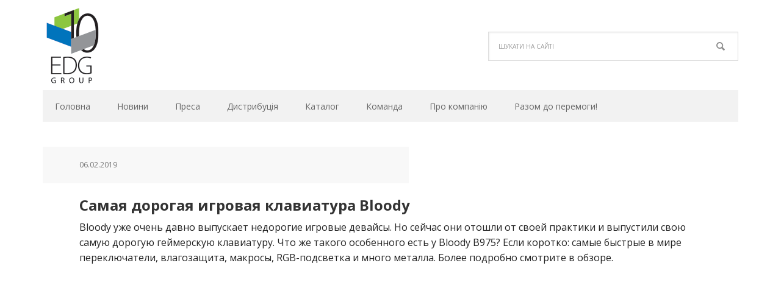

--- FILE ---
content_type: text/html; charset=UTF-8
request_url: https://edg.ua/2019/02/06/samaya-dorogaya-igrovaya-klaviatura-bloody/
body_size: 9587
content:
<!DOCTYPE html>
<html lang="uk">
<head >
<meta charset="UTF-8" />
<meta name="description" content="Bloody уже очень давно выпускает недорогие игровые девайсы. Но сейчас они отошли от своей практики и выпустили свою самую дорогую геймерскую клавиатуру" />
<meta name="keywords" content="A4Tech, Bloody, B975, механическая, игровая, клавиатура, видео, обзор, украина, edg" />
<meta name="viewport" content="width=device-width, initial-scale=1" />
<title>Самая дорогая игровая клавиатура Bloody</title>
<meta name='robots' content='max-image-preview:large' />
	<style>img:is([sizes="auto" i], [sizes^="auto," i]) { contain-intrinsic-size: 3000px 1500px }</style>
	
			<style type="text/css">
				.slide-excerpt { width: 30%; }
				.slide-excerpt { top: 0; }
				.slide-excerpt { left: 0; }
				.flexslider { max-width: 1140px; max-height: 445px; }
				.slide-image { max-height: 445px; }
			</style>
			<style type="text/css">
				@media only screen
				and (min-device-width : 320px)
				and (max-device-width : 480px) {
					.slide-excerpt { display: none !important; }
				}
			</style> <link rel='dns-prefetch' href='//fonts.googleapis.com' />
<link rel="alternate" type="application/rss+xml" title="EDG Group &raquo; стрічка" href="https://edg.ua/feed/" />
<link rel="alternate" type="application/rss+xml" title="EDG Group &raquo; Канал коментарів" href="https://edg.ua/comments/feed/" />
<link rel="canonical" href="https://edg.ua/2019/02/06/samaya-dorogaya-igrovaya-klaviatura-bloody/" />
<script type="text/javascript">
/* <![CDATA[ */
window._wpemojiSettings = {"baseUrl":"https:\/\/s.w.org\/images\/core\/emoji\/16.0.1\/72x72\/","ext":".png","svgUrl":"https:\/\/s.w.org\/images\/core\/emoji\/16.0.1\/svg\/","svgExt":".svg","source":{"concatemoji":"https:\/\/edg.ua\/wp-includes\/js\/wp-emoji-release.min.js?ver=6.8.3"}};
/*! This file is auto-generated */
!function(s,n){var o,i,e;function c(e){try{var t={supportTests:e,timestamp:(new Date).valueOf()};sessionStorage.setItem(o,JSON.stringify(t))}catch(e){}}function p(e,t,n){e.clearRect(0,0,e.canvas.width,e.canvas.height),e.fillText(t,0,0);var t=new Uint32Array(e.getImageData(0,0,e.canvas.width,e.canvas.height).data),a=(e.clearRect(0,0,e.canvas.width,e.canvas.height),e.fillText(n,0,0),new Uint32Array(e.getImageData(0,0,e.canvas.width,e.canvas.height).data));return t.every(function(e,t){return e===a[t]})}function u(e,t){e.clearRect(0,0,e.canvas.width,e.canvas.height),e.fillText(t,0,0);for(var n=e.getImageData(16,16,1,1),a=0;a<n.data.length;a++)if(0!==n.data[a])return!1;return!0}function f(e,t,n,a){switch(t){case"flag":return n(e,"\ud83c\udff3\ufe0f\u200d\u26a7\ufe0f","\ud83c\udff3\ufe0f\u200b\u26a7\ufe0f")?!1:!n(e,"\ud83c\udde8\ud83c\uddf6","\ud83c\udde8\u200b\ud83c\uddf6")&&!n(e,"\ud83c\udff4\udb40\udc67\udb40\udc62\udb40\udc65\udb40\udc6e\udb40\udc67\udb40\udc7f","\ud83c\udff4\u200b\udb40\udc67\u200b\udb40\udc62\u200b\udb40\udc65\u200b\udb40\udc6e\u200b\udb40\udc67\u200b\udb40\udc7f");case"emoji":return!a(e,"\ud83e\udedf")}return!1}function g(e,t,n,a){var r="undefined"!=typeof WorkerGlobalScope&&self instanceof WorkerGlobalScope?new OffscreenCanvas(300,150):s.createElement("canvas"),o=r.getContext("2d",{willReadFrequently:!0}),i=(o.textBaseline="top",o.font="600 32px Arial",{});return e.forEach(function(e){i[e]=t(o,e,n,a)}),i}function t(e){var t=s.createElement("script");t.src=e,t.defer=!0,s.head.appendChild(t)}"undefined"!=typeof Promise&&(o="wpEmojiSettingsSupports",i=["flag","emoji"],n.supports={everything:!0,everythingExceptFlag:!0},e=new Promise(function(e){s.addEventListener("DOMContentLoaded",e,{once:!0})}),new Promise(function(t){var n=function(){try{var e=JSON.parse(sessionStorage.getItem(o));if("object"==typeof e&&"number"==typeof e.timestamp&&(new Date).valueOf()<e.timestamp+604800&&"object"==typeof e.supportTests)return e.supportTests}catch(e){}return null}();if(!n){if("undefined"!=typeof Worker&&"undefined"!=typeof OffscreenCanvas&&"undefined"!=typeof URL&&URL.createObjectURL&&"undefined"!=typeof Blob)try{var e="postMessage("+g.toString()+"("+[JSON.stringify(i),f.toString(),p.toString(),u.toString()].join(",")+"));",a=new Blob([e],{type:"text/javascript"}),r=new Worker(URL.createObjectURL(a),{name:"wpTestEmojiSupports"});return void(r.onmessage=function(e){c(n=e.data),r.terminate(),t(n)})}catch(e){}c(n=g(i,f,p,u))}t(n)}).then(function(e){for(var t in e)n.supports[t]=e[t],n.supports.everything=n.supports.everything&&n.supports[t],"flag"!==t&&(n.supports.everythingExceptFlag=n.supports.everythingExceptFlag&&n.supports[t]);n.supports.everythingExceptFlag=n.supports.everythingExceptFlag&&!n.supports.flag,n.DOMReady=!1,n.readyCallback=function(){n.DOMReady=!0}}).then(function(){return e}).then(function(){var e;n.supports.everything||(n.readyCallback(),(e=n.source||{}).concatemoji?t(e.concatemoji):e.wpemoji&&e.twemoji&&(t(e.twemoji),t(e.wpemoji)))}))}((window,document),window._wpemojiSettings);
/* ]]> */
</script>
<link rel='stylesheet' id='executive-pro-theme-css' href='https://edg.ua/wp-content/themes/executive-pro/style.css?ver=3.1.2' type='text/css' media='all' />
<style id='wp-emoji-styles-inline-css' type='text/css'>

	img.wp-smiley, img.emoji {
		display: inline !important;
		border: none !important;
		box-shadow: none !important;
		height: 1em !important;
		width: 1em !important;
		margin: 0 0.07em !important;
		vertical-align: -0.1em !important;
		background: none !important;
		padding: 0 !important;
	}
</style>
<link rel='stylesheet' id='wp-block-library-css' href='https://edg.ua/wp-includes/css/dist/block-library/style.min.css?ver=6.8.3' type='text/css' media='all' />
<style id='classic-theme-styles-inline-css' type='text/css'>
/*! This file is auto-generated */
.wp-block-button__link{color:#fff;background-color:#32373c;border-radius:9999px;box-shadow:none;text-decoration:none;padding:calc(.667em + 2px) calc(1.333em + 2px);font-size:1.125em}.wp-block-file__button{background:#32373c;color:#fff;text-decoration:none}
</style>
<style id='global-styles-inline-css' type='text/css'>
:root{--wp--preset--aspect-ratio--square: 1;--wp--preset--aspect-ratio--4-3: 4/3;--wp--preset--aspect-ratio--3-4: 3/4;--wp--preset--aspect-ratio--3-2: 3/2;--wp--preset--aspect-ratio--2-3: 2/3;--wp--preset--aspect-ratio--16-9: 16/9;--wp--preset--aspect-ratio--9-16: 9/16;--wp--preset--color--black: #000000;--wp--preset--color--cyan-bluish-gray: #abb8c3;--wp--preset--color--white: #ffffff;--wp--preset--color--pale-pink: #f78da7;--wp--preset--color--vivid-red: #cf2e2e;--wp--preset--color--luminous-vivid-orange: #ff6900;--wp--preset--color--luminous-vivid-amber: #fcb900;--wp--preset--color--light-green-cyan: #7bdcb5;--wp--preset--color--vivid-green-cyan: #00d084;--wp--preset--color--pale-cyan-blue: #8ed1fc;--wp--preset--color--vivid-cyan-blue: #0693e3;--wp--preset--color--vivid-purple: #9b51e0;--wp--preset--gradient--vivid-cyan-blue-to-vivid-purple: linear-gradient(135deg,rgba(6,147,227,1) 0%,rgb(155,81,224) 100%);--wp--preset--gradient--light-green-cyan-to-vivid-green-cyan: linear-gradient(135deg,rgb(122,220,180) 0%,rgb(0,208,130) 100%);--wp--preset--gradient--luminous-vivid-amber-to-luminous-vivid-orange: linear-gradient(135deg,rgba(252,185,0,1) 0%,rgba(255,105,0,1) 100%);--wp--preset--gradient--luminous-vivid-orange-to-vivid-red: linear-gradient(135deg,rgba(255,105,0,1) 0%,rgb(207,46,46) 100%);--wp--preset--gradient--very-light-gray-to-cyan-bluish-gray: linear-gradient(135deg,rgb(238,238,238) 0%,rgb(169,184,195) 100%);--wp--preset--gradient--cool-to-warm-spectrum: linear-gradient(135deg,rgb(74,234,220) 0%,rgb(151,120,209) 20%,rgb(207,42,186) 40%,rgb(238,44,130) 60%,rgb(251,105,98) 80%,rgb(254,248,76) 100%);--wp--preset--gradient--blush-light-purple: linear-gradient(135deg,rgb(255,206,236) 0%,rgb(152,150,240) 100%);--wp--preset--gradient--blush-bordeaux: linear-gradient(135deg,rgb(254,205,165) 0%,rgb(254,45,45) 50%,rgb(107,0,62) 100%);--wp--preset--gradient--luminous-dusk: linear-gradient(135deg,rgb(255,203,112) 0%,rgb(199,81,192) 50%,rgb(65,88,208) 100%);--wp--preset--gradient--pale-ocean: linear-gradient(135deg,rgb(255,245,203) 0%,rgb(182,227,212) 50%,rgb(51,167,181) 100%);--wp--preset--gradient--electric-grass: linear-gradient(135deg,rgb(202,248,128) 0%,rgb(113,206,126) 100%);--wp--preset--gradient--midnight: linear-gradient(135deg,rgb(2,3,129) 0%,rgb(40,116,252) 100%);--wp--preset--font-size--small: 13px;--wp--preset--font-size--medium: 20px;--wp--preset--font-size--large: 36px;--wp--preset--font-size--x-large: 42px;--wp--preset--spacing--20: 0.44rem;--wp--preset--spacing--30: 0.67rem;--wp--preset--spacing--40: 1rem;--wp--preset--spacing--50: 1.5rem;--wp--preset--spacing--60: 2.25rem;--wp--preset--spacing--70: 3.38rem;--wp--preset--spacing--80: 5.06rem;--wp--preset--shadow--natural: 6px 6px 9px rgba(0, 0, 0, 0.2);--wp--preset--shadow--deep: 12px 12px 50px rgba(0, 0, 0, 0.4);--wp--preset--shadow--sharp: 6px 6px 0px rgba(0, 0, 0, 0.2);--wp--preset--shadow--outlined: 6px 6px 0px -3px rgba(255, 255, 255, 1), 6px 6px rgba(0, 0, 0, 1);--wp--preset--shadow--crisp: 6px 6px 0px rgba(0, 0, 0, 1);}:where(.is-layout-flex){gap: 0.5em;}:where(.is-layout-grid){gap: 0.5em;}body .is-layout-flex{display: flex;}.is-layout-flex{flex-wrap: wrap;align-items: center;}.is-layout-flex > :is(*, div){margin: 0;}body .is-layout-grid{display: grid;}.is-layout-grid > :is(*, div){margin: 0;}:where(.wp-block-columns.is-layout-flex){gap: 2em;}:where(.wp-block-columns.is-layout-grid){gap: 2em;}:where(.wp-block-post-template.is-layout-flex){gap: 1.25em;}:where(.wp-block-post-template.is-layout-grid){gap: 1.25em;}.has-black-color{color: var(--wp--preset--color--black) !important;}.has-cyan-bluish-gray-color{color: var(--wp--preset--color--cyan-bluish-gray) !important;}.has-white-color{color: var(--wp--preset--color--white) !important;}.has-pale-pink-color{color: var(--wp--preset--color--pale-pink) !important;}.has-vivid-red-color{color: var(--wp--preset--color--vivid-red) !important;}.has-luminous-vivid-orange-color{color: var(--wp--preset--color--luminous-vivid-orange) !important;}.has-luminous-vivid-amber-color{color: var(--wp--preset--color--luminous-vivid-amber) !important;}.has-light-green-cyan-color{color: var(--wp--preset--color--light-green-cyan) !important;}.has-vivid-green-cyan-color{color: var(--wp--preset--color--vivid-green-cyan) !important;}.has-pale-cyan-blue-color{color: var(--wp--preset--color--pale-cyan-blue) !important;}.has-vivid-cyan-blue-color{color: var(--wp--preset--color--vivid-cyan-blue) !important;}.has-vivid-purple-color{color: var(--wp--preset--color--vivid-purple) !important;}.has-black-background-color{background-color: var(--wp--preset--color--black) !important;}.has-cyan-bluish-gray-background-color{background-color: var(--wp--preset--color--cyan-bluish-gray) !important;}.has-white-background-color{background-color: var(--wp--preset--color--white) !important;}.has-pale-pink-background-color{background-color: var(--wp--preset--color--pale-pink) !important;}.has-vivid-red-background-color{background-color: var(--wp--preset--color--vivid-red) !important;}.has-luminous-vivid-orange-background-color{background-color: var(--wp--preset--color--luminous-vivid-orange) !important;}.has-luminous-vivid-amber-background-color{background-color: var(--wp--preset--color--luminous-vivid-amber) !important;}.has-light-green-cyan-background-color{background-color: var(--wp--preset--color--light-green-cyan) !important;}.has-vivid-green-cyan-background-color{background-color: var(--wp--preset--color--vivid-green-cyan) !important;}.has-pale-cyan-blue-background-color{background-color: var(--wp--preset--color--pale-cyan-blue) !important;}.has-vivid-cyan-blue-background-color{background-color: var(--wp--preset--color--vivid-cyan-blue) !important;}.has-vivid-purple-background-color{background-color: var(--wp--preset--color--vivid-purple) !important;}.has-black-border-color{border-color: var(--wp--preset--color--black) !important;}.has-cyan-bluish-gray-border-color{border-color: var(--wp--preset--color--cyan-bluish-gray) !important;}.has-white-border-color{border-color: var(--wp--preset--color--white) !important;}.has-pale-pink-border-color{border-color: var(--wp--preset--color--pale-pink) !important;}.has-vivid-red-border-color{border-color: var(--wp--preset--color--vivid-red) !important;}.has-luminous-vivid-orange-border-color{border-color: var(--wp--preset--color--luminous-vivid-orange) !important;}.has-luminous-vivid-amber-border-color{border-color: var(--wp--preset--color--luminous-vivid-amber) !important;}.has-light-green-cyan-border-color{border-color: var(--wp--preset--color--light-green-cyan) !important;}.has-vivid-green-cyan-border-color{border-color: var(--wp--preset--color--vivid-green-cyan) !important;}.has-pale-cyan-blue-border-color{border-color: var(--wp--preset--color--pale-cyan-blue) !important;}.has-vivid-cyan-blue-border-color{border-color: var(--wp--preset--color--vivid-cyan-blue) !important;}.has-vivid-purple-border-color{border-color: var(--wp--preset--color--vivid-purple) !important;}.has-vivid-cyan-blue-to-vivid-purple-gradient-background{background: var(--wp--preset--gradient--vivid-cyan-blue-to-vivid-purple) !important;}.has-light-green-cyan-to-vivid-green-cyan-gradient-background{background: var(--wp--preset--gradient--light-green-cyan-to-vivid-green-cyan) !important;}.has-luminous-vivid-amber-to-luminous-vivid-orange-gradient-background{background: var(--wp--preset--gradient--luminous-vivid-amber-to-luminous-vivid-orange) !important;}.has-luminous-vivid-orange-to-vivid-red-gradient-background{background: var(--wp--preset--gradient--luminous-vivid-orange-to-vivid-red) !important;}.has-very-light-gray-to-cyan-bluish-gray-gradient-background{background: var(--wp--preset--gradient--very-light-gray-to-cyan-bluish-gray) !important;}.has-cool-to-warm-spectrum-gradient-background{background: var(--wp--preset--gradient--cool-to-warm-spectrum) !important;}.has-blush-light-purple-gradient-background{background: var(--wp--preset--gradient--blush-light-purple) !important;}.has-blush-bordeaux-gradient-background{background: var(--wp--preset--gradient--blush-bordeaux) !important;}.has-luminous-dusk-gradient-background{background: var(--wp--preset--gradient--luminous-dusk) !important;}.has-pale-ocean-gradient-background{background: var(--wp--preset--gradient--pale-ocean) !important;}.has-electric-grass-gradient-background{background: var(--wp--preset--gradient--electric-grass) !important;}.has-midnight-gradient-background{background: var(--wp--preset--gradient--midnight) !important;}.has-small-font-size{font-size: var(--wp--preset--font-size--small) !important;}.has-medium-font-size{font-size: var(--wp--preset--font-size--medium) !important;}.has-large-font-size{font-size: var(--wp--preset--font-size--large) !important;}.has-x-large-font-size{font-size: var(--wp--preset--font-size--x-large) !important;}
:where(.wp-block-post-template.is-layout-flex){gap: 1.25em;}:where(.wp-block-post-template.is-layout-grid){gap: 1.25em;}
:where(.wp-block-columns.is-layout-flex){gap: 2em;}:where(.wp-block-columns.is-layout-grid){gap: 2em;}
:root :where(.wp-block-pullquote){font-size: 1.5em;line-height: 1.6;}
</style>
<link rel='stylesheet' id='sow-cta-main-css' href='https://edg.ua/wp-content/plugins/so-widgets-bundle/widgets/cta/css/style.css?ver=1.68.3' type='text/css' media='all' />
<link rel='stylesheet' id='sow-cta-default-57874ef55d16-css' href='https://edg.ua/wp-content/uploads/siteorigin-widgets/sow-cta-default-57874ef55d16.css?ver=6.8.3' type='text/css' media='all' />
<link rel='stylesheet' id='siteorigin-widgets-css' href='https://edg.ua/wp-content/plugins/so-widgets-bundle/widgets/features/css/style.css?ver=1.68.3' type='text/css' media='all' />
<link rel='stylesheet' id='sow-features-default-c1587bcaf84e-css' href='https://edg.ua/wp-content/uploads/siteorigin-widgets/sow-features-default-c1587bcaf84e.css?ver=6.8.3' type='text/css' media='all' />
<link rel='stylesheet' id='sow-image-grid-default-456fa5d5bebf-css' href='https://edg.ua/wp-content/uploads/siteorigin-widgets/sow-image-grid-default-456fa5d5bebf.css?ver=6.8.3' type='text/css' media='all' />
<link rel='stylesheet' id='sow-features-default-922c4b43b4dc-css' href='https://edg.ua/wp-content/uploads/siteorigin-widgets/sow-features-default-922c4b43b4dc.css?ver=6.8.3' type='text/css' media='all' />
<link rel='stylesheet' id='sow-social-media-buttons-flat-64cb921be179-css' href='https://edg.ua/wp-content/uploads/siteorigin-widgets/sow-social-media-buttons-flat-64cb921be179.css?ver=6.8.3' type='text/css' media='all' />
<link rel='stylesheet' id='bigger-picture-css' href='https://edg.ua/wp-content/plugins/youtube-channel/assets/lib/bigger-picture/css/bigger-picture.min.css?ver=3.25.2' type='text/css' media='all' />
<link rel='stylesheet' id='youtube-channel-css' href='https://edg.ua/wp-content/plugins/youtube-channel/assets/css/youtube-channel.min.css?ver=3.25.2' type='text/css' media='all' />
<link rel='stylesheet' id='dashicons-css' href='https://edg.ua/wp-includes/css/dashicons.min.css?ver=6.8.3' type='text/css' media='all' />
<link rel='stylesheet' id='google-font-css' href='//fonts.googleapis.com/css?family=Open+Sans%3A400italic%2C700italic%2C400%2C700&#038;ver=3.1.2' type='text/css' media='all' />
<link rel='stylesheet' id='tablepress-default-css' href='https://edg.ua/wp-content/tablepress-combined.min.css?ver=19' type='text/css' media='all' />
<link rel='stylesheet' id='tablepress-responsive-tables-css' href='https://edg.ua/wp-content/plugins/tablepress-responsive-tables/css/tablepress-responsive.min.css?ver=1.8' type='text/css' media='all' />
<link rel='stylesheet' id='slider_styles-css' href='https://edg.ua/wp-content/plugins/genesis-responsive-slider/assets/style.css?ver=1.0.1' type='text/css' media='all' />
<script type="text/javascript" src="https://edg.ua/wp-includes/js/jquery/jquery.min.js?ver=3.7.1" id="jquery-core-js"></script>
<script type="text/javascript" src="https://edg.ua/wp-includes/js/jquery/jquery-migrate.min.js?ver=3.4.1" id="jquery-migrate-js"></script>
<script type="text/javascript" src="https://edg.ua/wp-content/plugins/so-widgets-bundle/widgets/cta/js/cta.min.js?ver=1.68.3" id="sow-cta-main-js"></script>
<script type="text/javascript" src="https://edg.ua/wp-content/themes/executive-pro/js/responsive-menu.js?ver=1.0.0" id="executive-responsive-menu-js"></script>
<link rel="https://api.w.org/" href="https://edg.ua/wp-json/" /><link rel="alternate" title="JSON" type="application/json" href="https://edg.ua/wp-json/wp/v2/posts/3837" /><link rel="EditURI" type="application/rsd+xml" title="RSD" href="https://edg.ua/xmlrpc.php?rsd" />
<link rel="alternate" title="oEmbed (JSON)" type="application/json+oembed" href="https://edg.ua/wp-json/oembed/1.0/embed?url=https%3A%2F%2Fedg.ua%2F2019%2F02%2F06%2Fsamaya-dorogaya-igrovaya-klaviatura-bloody%2F" />
<link rel="alternate" title="oEmbed (XML)" type="text/xml+oembed" href="https://edg.ua/wp-json/oembed/1.0/embed?url=https%3A%2F%2Fedg.ua%2F2019%2F02%2F06%2Fsamaya-dorogaya-igrovaya-klaviatura-bloody%2F&#038;format=xml" />
<script type='text/javascript'>
/* <![CDATA[ */
var VPData = {"version":"3.3.13","pro":false,"__":{"couldnt_retrieve_vp":"Couldn't retrieve Visual Portfolio ID.","pswp_close":"Close (Esc)","pswp_share":"Share","pswp_fs":"Toggle fullscreen","pswp_zoom":"Zoom in\/out","pswp_prev":"Previous (arrow left)","pswp_next":"Next (arrow right)","pswp_share_fb":"Share on Facebook","pswp_share_tw":"Tweet","pswp_share_pin":"Pin it","pswp_download":"Download","fancybox_close":"Close","fancybox_next":"Next","fancybox_prev":"Previous","fancybox_error":"The requested content cannot be loaded. <br \/> Please try again later.","fancybox_play_start":"Start slideshow","fancybox_play_stop":"Pause slideshow","fancybox_full_screen":"Full screen","fancybox_thumbs":"Thumbnails","fancybox_download":"Download","fancybox_share":"Share","fancybox_zoom":"Zoom"},"settingsPopupGallery":{"enable_on_wordpress_images":false,"vendor":"fancybox","deep_linking":false,"deep_linking_url_to_share_images":false,"show_arrows":true,"show_counter":true,"show_zoom_button":true,"show_fullscreen_button":true,"show_share_button":true,"show_close_button":true,"show_thumbs":true,"show_download_button":false,"show_slideshow":false,"click_to_zoom":true,"restore_focus":true},"screenSizes":[320,576,768,992,1200]};
/* ]]> */
</script>
		<noscript>
			<style type="text/css">
				.vp-portfolio__preloader-wrap{display:none}.vp-portfolio__filter-wrap,.vp-portfolio__items-wrap,.vp-portfolio__pagination-wrap,.vp-portfolio__sort-wrap{opacity:1;visibility:visible}.vp-portfolio__item .vp-portfolio__item-img noscript+img,.vp-portfolio__thumbnails-wrap{display:none}
			</style>
		</noscript>
		<!-- Meta Pixel Code -->
<script>
  !function(f,b,e,v,n,t,s)
  {if(f.fbq)return;n=f.fbq=function(){n.callMethod?
  n.callMethod.apply(n,arguments):n.queue.push(arguments)};
  if(!f._fbq)f._fbq=n;n.push=n;n.loaded=!0;n.version='2.0';
  n.queue=[];t=b.createElement(e);t.async=!0;
  t.src=v;s=b.getElementsByTagName(e)[0];
  s.parentNode.insertBefore(t,s)}(window, document,'script',
  'https://connect.facebook.net/en_US/fbevents.js');
  fbq('init', '844709330212016');
  fbq('track', 'PageView');
</script>
<noscript><img height="1" width="1" style="display:none"
  src="https://www.facebook.com/tr?id=844709330212016&ev=PageView&noscript=1"
/></noscript>
<!-- End Meta Pixel Code --><style type="text/css">.site-title a { background: url(https://edg.ua/wp-content/uploads/2025/05/cropped-logo10-3.png) no-repeat !important; }</style>
<style type="text/css" id="custom-background-css">
body.custom-background { background-color: #ffffff; }
</style>
			<style type="text/css">
			/* If html does not have either class, do not show lazy loaded images. */
			html:not(.vp-lazyload-enabled):not(.js) .vp-lazyload {
				display: none;
			}
		</style>
		<script>
			document.documentElement.classList.add(
				'vp-lazyload-enabled'
			);
		</script>
		<link rel="icon" href="https://edg.ua/wp-content/uploads/2022/12/cropped-fav-ico-edg-32x32.png" sizes="32x32" />
<link rel="icon" href="https://edg.ua/wp-content/uploads/2022/12/cropped-fav-ico-edg-192x192.png" sizes="192x192" />
<link rel="apple-touch-icon" href="https://edg.ua/wp-content/uploads/2022/12/cropped-fav-ico-edg-180x180.png" />
<meta name="msapplication-TileImage" content="https://edg.ua/wp-content/uploads/2022/12/cropped-fav-ico-edg-270x270.png" />
</head>
<body class="wp-singular post-template-default single single-post postid-3837 single-format-standard custom-background wp-theme-genesis wp-child-theme-executive-pro custom-header header-image full-width-content genesis-breadcrumbs-hidden genesis-footer-widgets-visible" itemscope itemtype="https://schema.org/WebPage"><div class="site-container"><header class="site-header" itemscope itemtype="https://schema.org/WPHeader"><div class="wrap"><div class="title-area"><p class="site-title" itemprop="headline"><a href="https://edg.ua/">EDG Group</a></p></div><div class="widget-area header-widget-area"><section id="search-7" class="widget widget_search"><div class="widget-wrap"><form class="search-form" method="get" action="https://edg.ua/" role="search" itemprop="potentialAction" itemscope itemtype="https://schema.org/SearchAction"><input class="search-form-input" type="search" name="s" id="searchform-1" placeholder="Шукати на сайті" itemprop="query-input"><input class="search-form-submit" type="submit" value="Знайти"><meta content="https://edg.ua/?s={s}" itemprop="target"></form></div></section>
</div></div></header><nav class="nav-primary" aria-label="Main" itemscope itemtype="https://schema.org/SiteNavigationElement"><div class="wrap"><ul id="menu-top" class="menu genesis-nav-menu menu-primary"><li id="menu-item-17" class="menu-item menu-item-type-custom menu-item-object-custom menu-item-home menu-item-17"><a href="https://edg.ua/" itemprop="url"><span itemprop="name">Головна</span></a></li>
<li id="menu-item-22" class="menu-item menu-item-type-taxonomy menu-item-object-category menu-item-22"><a href="https://edg.ua/category/news/" itemprop="url"><span itemprop="name">Новини</span></a></li>
<li id="menu-item-24" class="menu-item menu-item-type-taxonomy menu-item-object-category menu-item-has-children menu-item-24"><a href="https://edg.ua/category/press/" itemprop="url"><span itemprop="name">Преса</span></a>
<ul class="sub-menu">
	<li id="menu-item-643" class="menu-item menu-item-type-taxonomy menu-item-object-category current-post-ancestor current-menu-parent current-post-parent menu-item-643"><a href="https://edg.ua/category/video/" itemprop="url"><span itemprop="name">Відео</span></a></li>
</ul>
</li>
<li id="menu-item-5434" class="menu-item menu-item-type-post_type menu-item-object-page menu-item-5434"><a href="https://edg.ua/distributsiya/" itemprop="url"><span itemprop="name">Дистрибуція</span></a></li>
<li id="menu-item-279" class="menu-item menu-item-type-custom menu-item-object-custom menu-item-has-children menu-item-279"><a href="http://b2b.dako.ua/products/" itemprop="url"><span itemprop="name">Каталог</span></a>
<ul class="sub-menu">
	<li id="menu-item-21" class="menu-item menu-item-type-taxonomy menu-item-object-category menu-item-21"><a href="https://edg.ua/category/specials/" itemprop="url"><span itemprop="name">Акції</span></a></li>
</ul>
</li>
<li id="menu-item-5477" class="menu-item menu-item-type-post_type menu-item-object-page menu-item-5477"><a href="https://edg.ua/komanda/" itemprop="url"><span itemprop="name">Команда</span></a></li>
<li id="menu-item-19" class="menu-item menu-item-type-post_type menu-item-object-page menu-item-has-children menu-item-19"><a href="https://edg.ua/kompaniya/" itemprop="url"><span itemprop="name">Про компанію</span></a>
<ul class="sub-menu">
	<li id="menu-item-1281" class="menu-item menu-item-type-post_type menu-item-object-page menu-item-1281"><a href="https://edg.ua/servisnye-tsentry/" itemprop="url"><span itemprop="name">Сервісний центр</span></a></li>
	<li id="menu-item-553" class="menu-item menu-item-type-post_type menu-item-object-page menu-item-553"><a href="https://edg.ua/vakansii/" itemprop="url"><span itemprop="name">Вакансії</span></a></li>
</ul>
</li>
<li id="menu-item-9432" class="menu-item menu-item-type-taxonomy menu-item-object-category menu-item-9432"><a href="https://edg.ua/category/razom-do-peremogy/" itemprop="url"><span itemprop="name">Разом до перемоги!</span></a></li>
</ul></div></nav><div class="site-inner"><div class="content-sidebar-wrap"><main class="content"><article class="post-3837 post type-post status-publish format-standard has-post-thumbnail category-video category-slider tag-a4tech tag-bloody tag-videoobzor tag-igrovaya-klaviatura entry gs-1 gs-odd gs-even gs-featured-content-entry" aria-label="Самая дорогая игровая клавиатура Bloody" itemscope itemtype="https://schema.org/CreativeWork"><header class="entry-header"><p class="entry-meta"><time class="entry-time" itemprop="datePublished" datetime="2019-02-06T10:06:40+03:00">06.02.2019</time> </p><h1 class="entry-title" itemprop="headline">Самая дорогая игровая клавиатура Bloody</h1>
</header><div class="entry-content" itemprop="text"><p>Bloody уже очень давно выпускает недорогие игровые девайсы. Но сейчас они отошли от своей практики и выпустили свою самую дорогую геймерскую клавиатуру. Что же такого особенного есть у Bloody B975? Если коротко: самые быстрые в мире переключатели, влагозащита, макросы, RGB-подсветка и много металла. Более подробно смотрите в обзоре.</p>
<p><iframe src="https://www.youtube.com/embed/vjs-IhS7UZE" width="560" height="315" frameborder="0" allowfullscreen="allowfullscreen"></iframe></p>
</div><footer class="entry-footer"><p class="entry-meta"><span class="entry-tags">Метки: <a href="https://edg.ua/tag/a4tech/" rel="tag">A4Tech</a>, <a href="https://edg.ua/tag/bloody/" rel="tag">Bloody</a>, <a href="https://edg.ua/tag/videoobzor/" rel="tag">Видеообзор</a>, <a href="https://edg.ua/tag/igrovaya-klaviatura/" rel="tag">Игровая клавиатура</a></span>  </p></footer></article></main></div></div><div class="footer-widgets"><div class="wrap"><div class="widget-area footer-widgets-1 footer-widget-area"><section id="sow-features-5" class="widget widget_sow-features"><div class="widget-wrap"><div
			
			class="so-widget-sow-features so-widget-sow-features-default-922c4b43b4dc"
			
		>
<div class="sow-features-list 
sow-features-responsive">

									<div
				class="sow-features-feature sow-icon-container-position-right"
				style="display: flex; flex-direction: row; width: calc(100% - 25px);"
			>
			
								<div
					class="sow-icon-container sow-container-round"
					style="color: #404040; "
									>
					<span class="sow-icon-icomoon" data-sow-icon="&#xe942;"
		style="font-size: 20px; color: #FFFFFF" 
		aria-hidden="true"></span>				</div>
				
				<div class="textwidget">
					
					
											<div class="sow-features-feature-text">
						<p>Тел.: +380 44 371-40-60</p>
						</div>
					
									</div>
								
							</div>

			
</div>
</div></div></section>
</div><div class="widget-area footer-widgets-2 footer-widget-area"><section id="sow-social-media-buttons-3" class="widget widget_sow-social-media-buttons"><div class="widget-wrap"><div
			
			class="so-widget-sow-social-media-buttons so-widget-sow-social-media-buttons-flat-cf8db4f84b6e"
			
		>

<div class="social-media-button-container">
	
		<a 
		class="ow-button-hover sow-social-media-button-facebook-0 sow-social-media-button" title="EDG Group on Facebook" aria-label="EDG Group on Facebook" target="_blank" rel="noopener noreferrer" href="https://www.facebook.com/EDG.com.ua" 		>
			<span>
								<span class="sow-icon-fontawesome sow-fab" data-sow-icon="&#xf39e;"
		 
		aria-hidden="true"></span>							</span>
		</a>
	
		<a 
		class="ow-button-hover sow-social-media-button-instagram-0 sow-social-media-button" title="EDG Group on Instagram" aria-label="EDG Group on Instagram" target="_blank" rel="noopener noreferrer" href="https://www.instagram.com/edggroup/" 		>
			<span>
								<span class="sow-icon-fontawesome sow-fab" data-sow-icon="&#xf16d;"
		 
		aria-hidden="true"></span>							</span>
		</a>
	
		<a 
		class="ow-button-hover sow-social-media-button-youtube-0 sow-social-media-button" title="EDG Group on Youtube" aria-label="EDG Group on Youtube" target="_blank" rel="noopener noreferrer" href="https://www.youtube.com/channel/UCeHJRZqD8y8hiuX7pmwMNLw" 		>
			<span>
								<span class="sow-icon-fontawesome sow-fab" data-sow-icon="&#xf167;"
		 
		aria-hidden="true"></span>							</span>
		</a>
	
		<a 
		class="ow-button-hover sow-social-media-button-linkedin-0 sow-social-media-button" title="EDG Group on Linkedin" aria-label="EDG Group on Linkedin" target="_blank" rel="noopener noreferrer" href="https://www.linkedin.com/company/edggroup/" 		>
			<span>
								<span class="sow-icon-fontawesome sow-fab" data-sow-icon="&#xf0e1;"
		 
		aria-hidden="true"></span>							</span>
		</a>
	
		<a 
		class="ow-button-hover sow-social-media-button-x-twitter-0 sow-social-media-button" title="EDG Group on X Twitter" aria-label="EDG Group on X Twitter" target="_blank" rel="noopener noreferrer" href="https://twitter.com/EDG_Group" 		>
			<span>
								<span class="sow-icon-fontawesome sow-fab" data-sow-icon="&#xe61b;"
		 
		aria-hidden="true"></span>							</span>
		</a>
	
		<a 
		class="ow-button-hover sow-social-media-button-threads-0 sow-social-media-button" title="EDG Group on Threads" aria-label="EDG Group on Threads" target="_blank" rel="noopener noreferrer" href="https://www.threads.com/@edggroup" 		>
			<span>
								<span class="sow-icon-fontawesome sow-fab" data-sow-icon="&#xe618;"
		 
		aria-hidden="true"></span>							</span>
		</a>
	</div>
</div></div></section>
</div><div class="widget-area footer-widgets-3 footer-widget-area"><section id="sow-features-4" class="widget widget_sow-features"><div class="widget-wrap"><div
			
			class="so-widget-sow-features so-widget-sow-features-default-922c4b43b4dc"
			
		>
<div class="sow-features-list 
sow-features-responsive">

									<div
				class="sow-features-feature sow-icon-container-position-left"
				style="display: flex; flex-direction: row-reverse; width: calc(100% - 25px);"
			>
			
								<div
					class="sow-icon-container sow-container-round"
					style="color: #404040; "
									>
					<span class="sow-icon-icomoon" data-sow-icon="&#xe947;"
		style="font-size: 20px; color: #FFFFFF" 
		aria-hidden="true"></span>				</div>
				
				<div class="textwidget">
					
					
											<div class="sow-features-feature-text">
						<p style="text-align: right"><a href="https://maps.app.goo.gl/U3UWrfQXFxtTFn7c9" target="_blank" rel="noopener">вул. Куренівська 27, м. Київ Україна, 04073</a></p>
						</div>
					
									</div>
								
							</div>

								<div
				class="sow-features-feature sow-icon-container-position-left"
				style="display: flex; flex-direction: row-reverse; width: calc(100% - 25px);"
			>
			
								<div
					class="sow-icon-container sow-container-round"
					style="color: #404040; "
									>
					<span class="sow-icon-genericons" data-sow-icon="&#xf410;"
		style="font-size: 20px; color: #fff" 
		aria-hidden="true"></span>				</div>
				
				<div class="textwidget">
					
					
											<div class="sow-features-feature-text">
						<p><a href="mailto:office@edg.ua">office@edg.ua</a></p>
						</div>
					
									</div>
								
							</div>

			
</div>
</div></div></section>
</div></div></div><footer class="site-footer" itemscope itemtype="https://schema.org/WPFooter"><div class="wrap"><p>EDG Group &#x000A9;&nbsp;2026</p></div></footer></div><script type="speculationrules">
{"prefetch":[{"source":"document","where":{"and":[{"href_matches":"\/*"},{"not":{"href_matches":["\/wp-*.php","\/wp-admin\/*","\/wp-content\/uploads\/*","\/wp-content\/*","\/wp-content\/plugins\/*","\/wp-content\/themes\/executive-pro\/*","\/wp-content\/themes\/genesis\/*","\/*\\?(.+)"]}},{"not":{"selector_matches":"a[rel~=\"nofollow\"]"}},{"not":{"selector_matches":".no-prefetch, .no-prefetch a"}}]},"eagerness":"conservative"}]}
</script>
<div id=\\\\\\\"fb-root\\\\\\\"></div>
<script>(function(d, s, id) {
  var js, fjs = d.getElementsByTagName(s)[0];
  if (d.getElementById(id)) return;
  js = d.createElement(s); js.id = id;
  js.src = \\\\\\\"//connect.facebook.net/ru_RU/sdk.js#xfbml=1&version=v2.5\\\\\\\";
  fjs.parentNode.insertBefore(js, fjs);
}(document, \\\\\\\'script\\\\\\\', \\\\\\\'facebook-jssdk\\\\\\\'));</script>

<script>
  (function(i,s,o,g,r,a,m){i[\\\\\\\'GoogleAnalyticsObject\\\\\\\']=r;i[r]=i[r]||function(){
  (i[r].q=i[r].q||[]).push(arguments)},i[r].l=1*new Date();a=s.createElement(o),
  m=s.getElementsByTagName(o)[0];a.async=1;a.src=g;m.parentNode.insertBefore(a,m)
  })(window,document,\\\\\\\'script\\\\\\\',\\\\\\\'https://www.google-analytics.com/analytics.js\\\\\\\',\\\\\\\'ga\\\\\\\');

 ga(\\\\\\\'create\\\\\\\', \\\\\\\'UA-88576416-8\\\\\\\', \\\\\\\'auto\\\\\\\');
  ga(\\\\\\\'send\\\\\\\', \\\\\\\'pageview\\\\\\\');

</script><script type='text/javascript'>jQuery(document).ready(function($) {$(".flexslider").flexslider({controlsContainer: "#genesis-responsive-slider",animation: "slide",directionNav: 1,controlNav: 1,animationDuration: 800,slideshowSpeed: 4000    });  });</script><link rel='stylesheet' id='siteorigin-widget-icon-font-icomoon-css' href='https://edg.ua/wp-content/plugins/so-widgets-bundle/icons/icomoon/style.css?ver=6.8.3' type='text/css' media='all' />
<link rel='stylesheet' id='sow-social-media-buttons-flat-cf8db4f84b6e-css' href='https://edg.ua/wp-content/uploads/siteorigin-widgets/sow-social-media-buttons-flat-cf8db4f84b6e.css?ver=6.8.3' type='text/css' media='all' />
<link rel='stylesheet' id='siteorigin-widget-icon-font-fontawesome-css' href='https://edg.ua/wp-content/plugins/so-widgets-bundle/icons/fontawesome/style.css?ver=6.8.3' type='text/css' media='all' />
<link rel='stylesheet' id='siteorigin-widget-icon-font-genericons-css' href='https://edg.ua/wp-content/plugins/so-widgets-bundle/icons/genericons/style.css?ver=6.8.3' type='text/css' media='all' />
<script type="text/javascript" src="https://edg.ua/wp-content/plugins/so-widgets-bundle/js/lib/imagesloaded.pkgd.min.js?ver=3.2.0" id="dessandro-imagesLoaded-js"></script>
<script type="text/javascript" src="https://edg.ua/wp-content/plugins/so-widgets-bundle/widgets/image-grid/js/image-grid.min.js?ver=1.68.3" id="sow-image-grid-js"></script>
<script type="text/javascript" src="https://edg.ua/wp-content/plugins/youtube-channel/assets/lib/bigger-picture/bigger-picture.min.js?ver=3.25.2" id="bigger-picture-js"></script>
<script type="text/javascript" src="https://edg.ua/wp-content/plugins/youtube-channel/assets/js/youtube-channel.min.js?ver=3.25.2" id="youtube-channel-js"></script>
<script type="text/javascript" src="https://edg.ua/wp-content/plugins/genesis-responsive-slider/assets/js/jquery.flexslider.js?ver=1.0.1" id="flexslider-js"></script>
<!-- My YouTube Channel --><script type="text/javascript"></script></body></html>


--- FILE ---
content_type: text/css
request_url: https://edg.ua/wp-content/uploads/siteorigin-widgets/sow-social-media-buttons-flat-64cb921be179.css?ver=6.8.3
body_size: 703
content:
.so-widget-sow-social-media-buttons-flat-64cb921be179 .social-media-button-container {
  zoom: 1;
  text-align: center;
  /*
	&:after {
		content:"";
		display:inline-block;
		width:100%;
	}
	*/
}
.so-widget-sow-social-media-buttons-flat-64cb921be179 .social-media-button-container:before {
  content: '';
  display: block;
}
.so-widget-sow-social-media-buttons-flat-64cb921be179 .social-media-button-container:after {
  content: '';
  display: table;
  clear: both;
}
@media (max-width: 780px) {
  .so-widget-sow-social-media-buttons-flat-64cb921be179 .social-media-button-container {
    text-align: center;
  }
}
.so-widget-sow-social-media-buttons-flat-64cb921be179 .sow-social-media-button-facebook-0 {
  color: #ffffff !important;
  background-color: #3a5795;
  border: 1px solid #3a5795;
}
.so-widget-sow-social-media-buttons-flat-64cb921be179 .sow-social-media-button-facebook-0.ow-button-hover:focus,
.so-widget-sow-social-media-buttons-flat-64cb921be179 .sow-social-media-button-facebook-0.ow-button-hover:hover {
  color: #ffffff !important;
}
.so-widget-sow-social-media-buttons-flat-64cb921be179 .sow-social-media-button-facebook-0:hover {
  border-bottom: 1px solid #3a5795;
}
.so-widget-sow-social-media-buttons-flat-64cb921be179 .sow-social-media-button-facebook-0.ow-button-hover:hover {
  background-color: #3a5795;
  border-color: #3a5795;
}
.so-widget-sow-social-media-buttons-flat-64cb921be179 .sow-social-media-button-instagram-0 {
  color: #ffffff !important;
  background-color: #3d739c;
  border: 1px solid #3d739c;
}
.so-widget-sow-social-media-buttons-flat-64cb921be179 .sow-social-media-button-instagram-0.ow-button-hover:focus,
.so-widget-sow-social-media-buttons-flat-64cb921be179 .sow-social-media-button-instagram-0.ow-button-hover:hover {
  color: #ffffff !important;
}
.so-widget-sow-social-media-buttons-flat-64cb921be179 .sow-social-media-button-instagram-0:hover {
  border-bottom: 1px solid #3d739c;
}
.so-widget-sow-social-media-buttons-flat-64cb921be179 .sow-social-media-button-instagram-0.ow-button-hover:hover {
  background-color: #3d739c;
  border-color: #3d739c;
}
.so-widget-sow-social-media-buttons-flat-64cb921be179 .sow-social-media-button-youtube-0 {
  color: #ffffff !important;
  background-color: #cf3427;
  border: 1px solid #cf3427;
}
.so-widget-sow-social-media-buttons-flat-64cb921be179 .sow-social-media-button-youtube-0.ow-button-hover:focus,
.so-widget-sow-social-media-buttons-flat-64cb921be179 .sow-social-media-button-youtube-0.ow-button-hover:hover {
  color: #ffffff !important;
}
.so-widget-sow-social-media-buttons-flat-64cb921be179 .sow-social-media-button-youtube-0:hover {
  border-bottom: 1px solid #cf3427;
}
.so-widget-sow-social-media-buttons-flat-64cb921be179 .sow-social-media-button-youtube-0.ow-button-hover:hover {
  background-color: #cf3427;
  border-color: #cf3427;
}
.so-widget-sow-social-media-buttons-flat-64cb921be179 .sow-social-media-button-linkedin-0 {
  color: #ffffff !important;
  background-color: #0177b4;
  border: 1px solid #0177b4;
}
.so-widget-sow-social-media-buttons-flat-64cb921be179 .sow-social-media-button-linkedin-0.ow-button-hover:focus,
.so-widget-sow-social-media-buttons-flat-64cb921be179 .sow-social-media-button-linkedin-0.ow-button-hover:hover {
  color: #ffffff !important;
}
.so-widget-sow-social-media-buttons-flat-64cb921be179 .sow-social-media-button-linkedin-0:hover {
  border-bottom: 1px solid #0177b4;
}
.so-widget-sow-social-media-buttons-flat-64cb921be179 .sow-social-media-button-linkedin-0.ow-button-hover:hover {
  background-color: #0177b4;
  border-color: #0177b4;
}
.so-widget-sow-social-media-buttons-flat-64cb921be179 .sow-social-media-button-x-twitter-0 {
  color: #ffffff !important;
  background-color: #78bdf1;
  border: 1px solid #78bdf1;
}
.so-widget-sow-social-media-buttons-flat-64cb921be179 .sow-social-media-button-x-twitter-0.ow-button-hover:focus,
.so-widget-sow-social-media-buttons-flat-64cb921be179 .sow-social-media-button-x-twitter-0.ow-button-hover:hover {
  color: #ffffff !important;
}
.so-widget-sow-social-media-buttons-flat-64cb921be179 .sow-social-media-button-x-twitter-0:hover {
  border-bottom: 1px solid #78bdf1;
}
.so-widget-sow-social-media-buttons-flat-64cb921be179 .sow-social-media-button-x-twitter-0.ow-button-hover:hover {
  background-color: #78bdf1;
  border-color: #78bdf1;
}
.so-widget-sow-social-media-buttons-flat-64cb921be179 .sow-social-media-button-threads-0 {
  color: #000000 !important;
  background-color: #ffffff;
  border: 1px solid #ffffff;
}
.so-widget-sow-social-media-buttons-flat-64cb921be179 .sow-social-media-button-threads-0.ow-button-hover:focus,
.so-widget-sow-social-media-buttons-flat-64cb921be179 .sow-social-media-button-threads-0.ow-button-hover:hover {
  color: #000000 !important;
}
.so-widget-sow-social-media-buttons-flat-64cb921be179 .sow-social-media-button-threads-0:hover {
  border-bottom: 1px solid #ffffff;
}
.so-widget-sow-social-media-buttons-flat-64cb921be179 .sow-social-media-button-threads-0.ow-button-hover:hover {
  background-color: #ffffff;
  border-color: #ffffff;
}
.so-widget-sow-social-media-buttons-flat-64cb921be179 .sow-social-media-button {
  display: inline-block;
  font-size: 1.33em;
  line-height: 1em;
  margin: 0.1em 0.05em 0.1em 0.05em;
  padding: 0.5em 0;
  width: 2em;
  text-align: center;
  vertical-align: middle;
  -webkit-border-radius: 1.5em;
  -moz-border-radius: 1.5em;
  border-radius: 1.5em;
}
.so-widget-sow-social-media-buttons-flat-64cb921be179 .sow-social-media-button .sow-icon-fontawesome {
  display: inline-block;
  height: 1em;
}